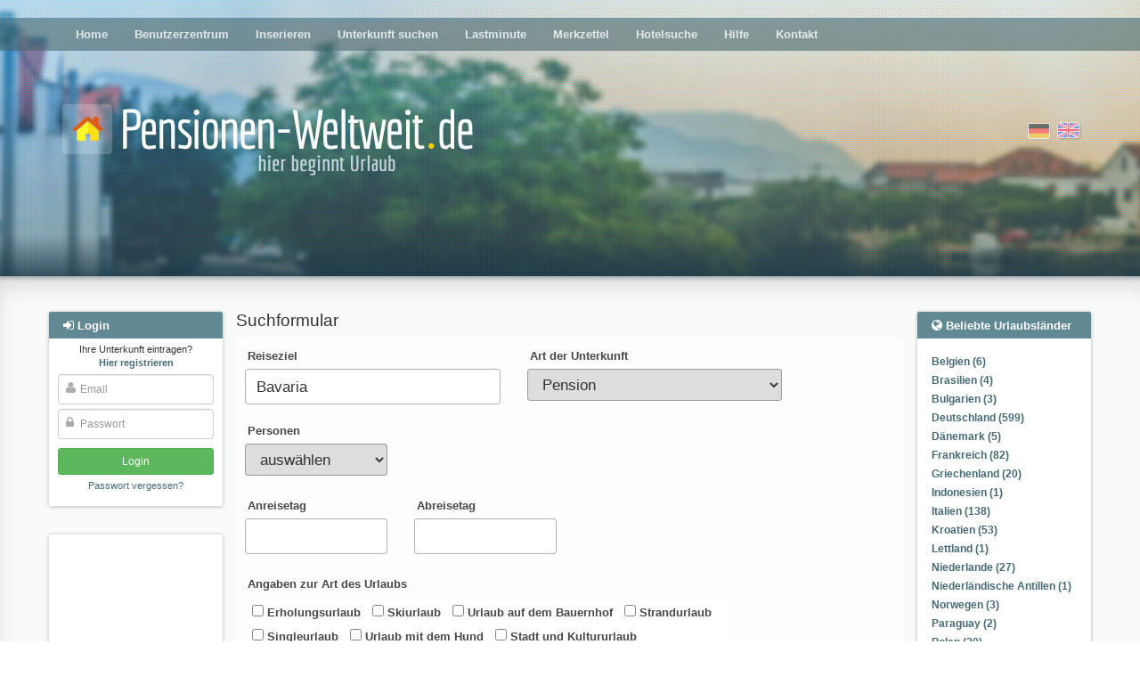

--- FILE ---
content_type: text/html; charset=utf-8
request_url: https://www.google.com/recaptcha/api2/aframe
body_size: 268
content:
<!DOCTYPE HTML><html><head><meta http-equiv="content-type" content="text/html; charset=UTF-8"></head><body><script nonce="UeKEVOL9LihxUS5QcGEWHg">/** Anti-fraud and anti-abuse applications only. See google.com/recaptcha */ try{var clients={'sodar':'https://pagead2.googlesyndication.com/pagead/sodar?'};window.addEventListener("message",function(a){try{if(a.source===window.parent){var b=JSON.parse(a.data);var c=clients[b['id']];if(c){var d=document.createElement('img');d.src=c+b['params']+'&rc='+(localStorage.getItem("rc::a")?sessionStorage.getItem("rc::b"):"");window.document.body.appendChild(d);sessionStorage.setItem("rc::e",parseInt(sessionStorage.getItem("rc::e")||0)+1);localStorage.setItem("rc::h",'1769909856047');}}}catch(b){}});window.parent.postMessage("_grecaptcha_ready", "*");}catch(b){}</script></body></html>